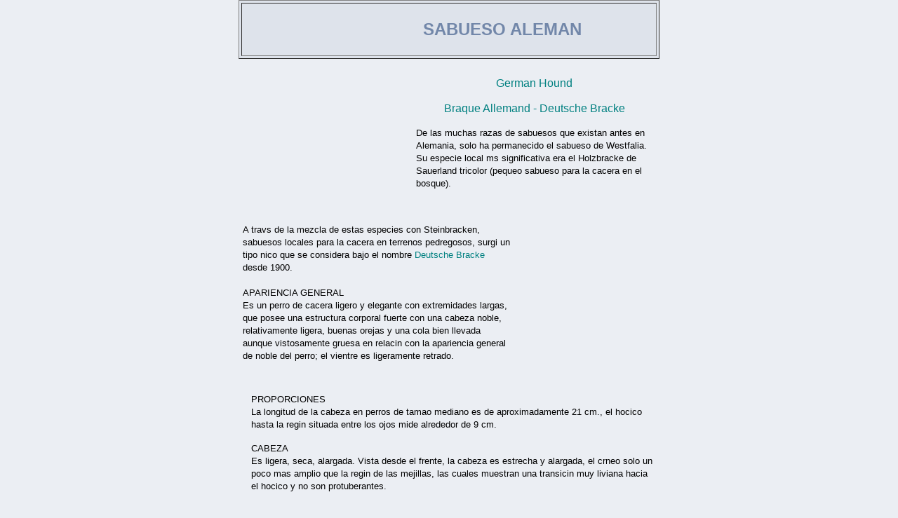

--- FILE ---
content_type: text/html; charset=utf-8
request_url: https://viarural.cl/ganaderia/mascotas/pets/grupo-06/deutsche-bracke.htm
body_size: 3270
content:
<!DOCTYPE html>
<html>
<head>
  <meta http-equiv="content-type" content="text/html; charset=utf-8">
  <meta name="KEYWORDS" content="ALIMENTOS PARA PERROS, RAZAS DE PERROS,COMIDA PARA PERROS,ALIMENTO PARA PERROS">
  <title>DEUTSCHE BRACKE - SABUESO ALEMAN - GERMAN HOUND - RAZAS DE PERROS</title>
  <style>
  <!--a:hover{color: rgb(65,65,255)}-->
  </style>
</head>
<body topmargin="0" bgcolor="#EBEEF3" link="#0000C8" vlink="#0000C8" alink="#C0C0C0">
  <div align="center">
    <center>
      <table border="1" cellspacing="3" width="600" bgcolor="#DEE3EB" height="69">
        <tr>
          <td width="600" height="69">
            <div align="center">
              <center>
                <table border="0" cellpadding="6" cellspacing="0" width="580" id="AutoNumber11">
                  <tr>
                    <td align="center" width="140">
                      <a href="../default.htm"></a> <a href="/ganaderia/insumos/productos-veterinarios/holliday/default.htm"></a>
                    </td>
                    <td align="center">
                      <p align="center"><font face="Arial" size="5" color="#7287A9"><strong>SABUESO ALEMAN</strong></font></p>
                    </td>
                  </tr>
                </table>
              </center>
            </div>
          </td>
        </tr>
      </table>
    </center>
  </div>
  <div align="center">
    <center>
      <table border="0" cellpadding="0" cellspacing="0" id="AutoNumber10">
        <caption>
          
        </caption>
        <tr>
          <td>
            
          </td>
        </tr>
      </table>
    </center>
  </div>
  <div align="center">
    <center>
      <table border="0" cellpadding="10" cellspacing="0" width="600">
        <tr>
          <td height="20" width="242">
            <p align="center"></p>
          </td>
          <td height="20" width="358">
            <p align="center"><font face="Arial" color="#008080">German Hound<br>
            <br>
            Braque Allemand - Deutsche Bracke</font></p>
            <p align="left"><font face="Arial" size="2">De las muchas razas de sabuesos que existan antes en Alemania, solo ha permanecido el sabueso de Westfalia. Su especie local ms significativa era el Holzbracke de Sauerland tricolor (pequeo sabueso para la cacera en el bosque).</font></p>
          </td>
        </tr>
      </table>
    </center>
  </div>
  <div align="center">
    <center>
      <table border="0" cellpadding="6" cellspacing="0" width="600" id="AutoNumber2">
        <tr>
          <td align="center" width="382">
            <p align="left"><font face="Arial" size="2">A travs de la mezcla de estas especies con Steinbracken, sabuesos locales para la cacera en terrenos pedregosos, surgi un tipo nico que se considera bajo el nombre <font color="#008080">Deutsche Bracke</font> desde 1900.<br>
            <br>
            APARIENCIA GENERAL<br>
            Es un perro de cacera ligero y elegante con extremidades largas, que posee una estructura corporal fuerte con una cabeza noble, relativamente ligera, buenas orejas y una cola bien llevada aunque vistosamente gruesa en relacin con la apariencia general de noble del perro; el vientre es ligeramente retrado.</font></p>
          </td>
          <td align="center" width="194"></td>
        </tr>
      </table>
    </center>
  </div>
  <div align="center">
    <center>
      <table border="0" cellpadding="6" cellspacing="0" width="600" id="AutoNumber3">
        <tr>
          <td align="center"></td>
          <td align="center">
            <p align="left"><font face="Arial" size="2">PROPORCIONES<br>
            La longitud de la cabeza en perros de tamao mediano es de aproximadamente 21 cm., el hocico hasta la regin situada entre los ojos mide alrededor de 9 cm.</font></p>
            <p align="left"><font face="Arial" size="2">CABEZA<br>
            Es ligera, seca, alargada. Vista desde el frente, la cabeza es estrecha y alargada, el crneo solo un poco mas amplio que la regin de las mejillas, las cuales muestran una transicin muy liviana hacia el hocico y no son protuberantes.<br>
            <br>
            REGION CRANEAL<br>
            Crneo: ligeramente abombado, protuberancia occipital muy poco notable.<br>
            Depresin naso - frontal (stop): mnima.<br>
            <br>
            REGION FACIAL<br>
            Caa nasal: ligeramente arqueada.</font></p>
          </td>
        </tr>
      </table>
    </center>
  </div>
  <div align="center">
    <center>
      <table border="0" cellpadding="6" cellspacing="0" width="600" id="AutoNumber4">
        <tr>
          <td align="center" width="376">
            <p align="left"><font face="Arial" size="2">Trufa: presenta una raya clara casi color carne en su parte media, mientras que las alas nasales estn pigmentadas de un color ms o menos oscuro.<br>
            Labios: moderadamente colgantes, comisura pequea.<br>
            Mandbulas / Dientes: extremadamente fuertes y regulares. Los incisivos se superponen unos sobre otros a la cara interna de los incisivos superiores en contacto estrecho con la cara externa de los inferiores.<br>
            Los colmillos estn especialmente muy desarrollados.<br>
            Ojos: oscuros, limpios, con expresin amable.</font></p>
          </td>
          <td align="center" width="200"></td>
        </tr>
      </table>
    </center>
  </div>
  <div align="center">
    <center>
      <table border="0" cellpadding="6" cellspacing="0" width="600" id="AutoNumber5">
        <tr>
          <td align="center"></td>
          <td align="center">
            <p align="left"><font face="Arial" size="2">Orejas: largas (aproximadamente. 14 cm.) y amplias (aproximadamente 9 cm.); estn bien pegadas a la cabeza y son redondeadas en sus puntas.<br>
            <br>
            CUELLO<br>
            Moderadamente largo y bastante fuerte en relacin con la cabeza.<br>
            <br>
            CUERPO<br>
            Espalda: ligeramente arqueada.</font></p>
          </td>
        </tr>
      </table>
    </center>
  </div>
  <div align="center">
    <center>
      <table border="0" cellpadding="6" cellspacing="0" width="600" id="AutoNumber6">
        <tr>
          <td align="center" width="386">
            <p align="left"><font face="Arial" size="2">Grupa: ligeramente descendente.<br>
            Pecho: profundo, alcanza hasta abajo de los codos, levemente arqueado con caja torcica alargada.<br>
            <br>
            COLA<br>
            Larga, no notablemente fuerte en la raz. Est cubierta de pelo largo y tupido para protegerla del roce de tallos y ramas; por ello es relativamente gruesa aunque termina en punta. Tiene un poco la forma de cepillo. La cola es llevada colgando o curvada suavemente hacia arriba.<br>
            <br>
            MIEMBROS ANTERIORES</font></p>
          </td>
          <td align="center" width="190"></td>
        </tr>
      </table>
    </center>
  </div>
  <div align="center">
    <center>
      <table border="0" cellpadding="6" cellspacing="0" width="600" id="AutoNumber7">
        <tr>
          <td align="center" width="181"></td>
          <td align="center" width="395">
            <p align="left"><font face="Arial" size="2">Altos, muy bien formados, delgados, de huesos finos y tendinosos.<br>
            Hombros: delgados.<br>
            Codos: bien pegados al cuerpo.</font></p>
            <p align="left"><font face="Arial" size="2">MIEMBROS POSTERIORES<br>
            Muslos: los muslos, vistos de perfil, son anchos y llenos.<br>
            Pierna: es larga y no muy ancha, bien angulada.<br>
            Pies: Ms largos que los del gato, duros, dedos cerrados.</font></p>
          </td>
        </tr>
      </table>
    </center>
  </div>
  <div align="center">
    <center>
      <table border="0" cellpadding="6" cellspacing="0" width="600" id="AutoNumber8">
        <tr>
          <td align="center" width="351">
            <p align="left"><font face="Arial" size="2">PELO<br>
            Para un perro de pelo corto, es largo, muy denso, duro, casi de pelo doble; tambin el vientre est bien cubierto de pelo denso; en la parte inferior de la cola casi siempre es ms largo, formando un cepillo poco notable, muslos bien cubiertos de pantalones.<br>
            <br>
            COLOR<br>
            Desde rojo hasta amarillo con silla de montar o abrigo negro y marcas blancas tpicas de los sabuesos: lista ininterrumpida. Hocico blanco con un anillo alrededor del cuello (es deseable que el anillo sea completo), pecho blanco as como extremidades y punta de la cola.</font></p>
          </td>
          <td align="center" width="225"></td>
        </tr>
        <tr>
          <td align="center" width="576" colspan="2">
            <p align="left"><font face="Arial" size="2">TAMAO<br>
            Altura a la cruz: De 40 - 53 cm. Est permitido sobrepasar esta medida en grado mnimo.</font></p>
          </td>
        </tr>
        <tr>
          <td align="center" width="576" colspan="2"></td>
        </tr>
      </table>
    </center>
  </div>
  <div align="center">
    <center>
      <table border="0" cellpadding="0" cellspacing="0" id="AutoNumber9">
        <caption>
          
        </caption>
        <tr>
          <td>
            
          </td>
        </tr>
      </table>
    </center>
  </div>
  <div align="center">
    <center>
      <table border="0" cellpadding="6" cellspacing="0" width="600" id="AutoNumber1" height="42" style="border-collapse: collapse" bordercolor="#111111">
        <tr>
          <td height="42"><font face="Arial" size="2"><a style="text-decoration: none" target="_top" title="via rural chile" href="/">viarural.cl</a> > <a style="text-decoration: none" title="ganaderia chile" href="/ganaderia/default.htm">ganadera</a> > <a title="razas de perros" href="../default.htm" style="text-decoration: none">razas de perros</a> ></font></td>
        </tr>
      </table>
    </center>
  </div>
  <p align="center"><a href="../default.htm"></a></p>
  <p align="center"><a href="/" target="_top"><img border="0" src="/logo-via-rural.gif" width="230" height="58"></a></p>
   <map name="bandeiras" id="bandeiras">
    <area target="_top" alt="Agricultura y Ganaderia Argentina" coords="27, 7, 55, 26" shape="rect" href="http://www.viarural.com.ar">
    <area target="_top" alt="Agricultura y Ganaderia Bolivia" coords="74, 7, 102, 26" shape="rect" href="">
    <area target="_top" alt="Agricultura e Pecuaria do Brasil" coords="121, 7, 149, 26" shape="rect" href="">
    <area target="_top" alt="Agricultura y Ganaderia Chile" coords="168, 7, 196, 26" shape="rect" href="/">
    <area target="_top" alt="Agricultura y Ganaderia Colombia" coords="215, 7, 243, 26" shape="rect" href="">
    <area target="_top" alt="Agricultura y Ganaderia Ecuador" coords="263, 7, 290, 26" shape="rect" href="">
    <area target="_top" alt="Agricultura y Ganaderia Espana" coords="310, 7, 337, 26" shape="rect" href="http://www.viarural.com.es">
    <area target="_top" alt="Agricultura y Ganaderia Mexico" coords="356, 7, 384, 26" shape="rect" href="http://www.viarural.com.mx">
    <area target="_top" alt="Agricultura y Ganaderia Paraguay" coords="403, 7, 431, 26" shape="rect" href="">
    <area target="_top" alt="Agricultura y Ganaderia Peru" coords="450, 7, 478, 26" shape="rect" href="http://www.viarural.com.pe">
    <area target="_top" alt="Agricultura y Ganaderia Uruguay" coords="498, 7, 525, 26" shape="rect" href="">
    <area target="_top" alt="Agricultura y Ganaderia Venezuela" coords="544, 7, 572, 26" shape="rect" href="">
  </map>
  <p align="center"><img border="0" src="/viarural.com.ar/bandeiras.gif" usemap="#bandeiras" width="600" height="34"></p>
<script defer src="https://static.cloudflareinsights.com/beacon.min.js/vcd15cbe7772f49c399c6a5babf22c1241717689176015" integrity="sha512-ZpsOmlRQV6y907TI0dKBHq9Md29nnaEIPlkf84rnaERnq6zvWvPUqr2ft8M1aS28oN72PdrCzSjY4U6VaAw1EQ==" data-cf-beacon='{"version":"2024.11.0","token":"df3fd616ab064ed18cc6c235366b7a7c","r":1,"server_timing":{"name":{"cfCacheStatus":true,"cfEdge":true,"cfExtPri":true,"cfL4":true,"cfOrigin":true,"cfSpeedBrain":true},"location_startswith":null}}' crossorigin="anonymous"></script>
</body>
</html>


